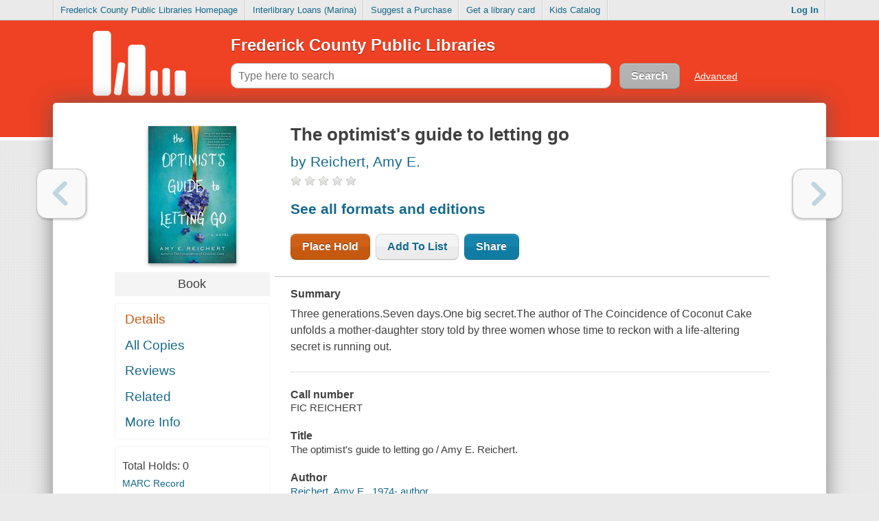

--- FILE ---
content_type: text/html;charset=utf-8
request_url: https://catalog.fcpl.org/?section=resource&resourceid=11471955
body_size: 7244
content:












	
		
	
	







	



<!doctype html>
<html lang="en_US" class="no-js">
	<head>
		<meta charset="utf-8">

		
















	<meta property="og:site_name" content="LS2 PAC"/>
	
	<meta property="og:url"                  content="http://catalog.fcpl.org/?section=resource&resourceId=11471955" />

	
	
		
	
	
	
	<meta property="og:title"                content="Frederick County Public Libraries : The optimist's guide to letting go by Reichert, Amy E.">

	

	
	
		
			
			<meta property="og:image" content="https://ls2content.tlcdelivers.com/tlccontent?customerid=211017&appid=ls2pac&requesttype=BOOKJACKET-MD&isbn=9781501154942&isbn=150115494X">
		
	

	
		<meta property="og:description"          content="Publisher Annotation: Three generations. Seven days. One big secret. The author of The Coincidence of Coconut Cake unfolds a mother-daughter story tol">
	
	
	<!-- Book Metadata -->
	<meta property="og:type"                 content="book">
	<meta property="book:author"      		 content="http://catalog.fcpl.org//author?resourceId=11471955">
	
	
		<meta property="book:release_date"       content="2018">
	

		
		
		
			
    			
			
    	
			
    			
			
    	
	
	
	
		<meta property="book:isbn"           content="150115494X">
	
	
	
	
		
   	
   	



		
	
	
		
		
		
			
		
		
			
			
				
			
		
		<title>Frederick County Public Libraries - CARL•Connect Discovery - The optimist's guide to letting go / Reichert, Amy E.</title>
	


		<meta http-equiv="X-UA-Compatible" content="IE=edge,chrome=1">
		

		<meta name="viewport" content="width=device-width, initial-scale=1.0">

		<meta name="apple-mobile-web-app-capable" content="yes"/>

		<link rel="apple-touch-icon-precomposed" href="images/mobileIcons/icon_57.png" />
		<link rel="apple-touch-icon-precomposed" sizes="72x72" href="images/mobileIcons/icon_72.png" />
		<link rel="apple-touch-icon-precomposed" sizes="114x114" href="images/mobileIcons/icon_114.png" />
		<link rel="apple-touch-icon-precomposed" sizes="144x144" href="images/mobileIcons/icon_144.png" />

		<link rel="shortcut icon" href="/favicon.ico?_=74197">

		<script async
		src="https://www.googletagmanager.com/gtag/js?id=G-XXVD0SXKZW"></script>
<script type="text/javascript">
	let codeVersion = '3.6.9.1';
	let configName = 'default';
	let customerName = 'Frederick County Public Libraries';
	let communityTrackingID = 'G-KPXDL68FGP';
	let customerTrackingID = 'G-XXVD0SXKZW';
	var isCommunityTrackingOn = true;
	var isCustomerTrackingOn = true;
	var privacyURL = 'https://tlcdelivers.com/privacy-policy-ls2pac';
	var secureCookie = true;

	if (isCommunityTrackingOn || isCustomerTrackingOn) {
		window.dataLayer = window.dataLayer || [];

		function gtag() {
			dataLayer.push(arguments);
		}

		gtag('js', new Date());

		const gtagConfiguration = {
			cookie_domain: 'auto',
			cookie_flags: 'SameSite=None;' + (secureCookie ? ' Secure' : ''),
			custom_map: {
				'dimension<1>': 'tool', 'dimension<2>': 'customer',
				'dimension<3>': 'configuration', 'dimension<4>': 'codeVersion'
			}
		};
		if (isCustomerTrackingOn && customerTrackingID) {
			gtag('config', customerTrackingID, gtagConfiguration);
		}
		if (isCommunityTrackingOn && communityTrackingID) {
			gtag('config', communityTrackingID, gtagConfiguration);
		}

		gtag('event', 'page_view', {
			'tool': 'Desktop', 'customer': customerName,
			'configuration': configName, 'codeVersion': codeVersion
		});
	}
</script>


		<script type="text/javascript">
			var libraryType = 'Public';
			var config = 'default';
			var svnRevision = '74197';
			var hasAuthorizedEResources = true;
			var webUrl = 'https://catalog.fcpl.org';
			var rawMode = false; // Whether or not to use mode=RAW during dev
		</script>

		
			
			
				<link rel="stylesheet" href="css/css.prod.min.css" />
				<script src="js/production.js?_=74197"></script>
			
		

		<!--[if IE]>
			<link rel="stylesheet" href="css/ie.css?_=74197" />
		<![endif]-->
		<!--[if IE 7]>
			<link rel="stylesheet" href="css/ie7.css?_=74197" />
		<![endif]-->

		<script>window.isIE8 = false;</script>
		<!--[if IE 8]>
			<script>window.isIE8 = true;</script>
		<![endif]-->

		<!--[if lt IE 9]>
			<link rel="stylesheet" href="css/IELessThan9.css?_=74197" />

			<script src="js/polyfils/respond.js"></script>
		<![endif]-->


		<link rel="stylesheet" href="css/override?_=74197" />
	</head>
	<body>
		<div id="mainPage"></div>
		<div id="mainLoader">
			<div id="progressbarWrapper" style="height:25px;" class="ui-widget-default">
				<div id="loadingProgress"></div>
			</div>
		</div>
		<div id="successMessage" class="successMessage" style="display: none;"><div class="content"></div><a href="javascript:;" class="closeSuccess">&times;</a></div>
		<div id="tooltip" style="display:none;"><div class="content"></div></div>
		










<div id="loginForm">
	<form action="blank" class="loginForm lightBorder" method="POST" target="hiddenLoginIFrame">
		<div id="loginErrorMessage" class="errorGradient" style="display: none;">
			The credentials entered are incorrect.
		</div>

		
			
				<h3>Log in with either your Library Card Number or EZ Login</h3>
			
		

		<div class="innerLoginForm">
			
				
					<label class="textboxLabel" for="barcode">Library Card Number or EZ Username</label>
					<input class="textbox lightBorder" autocapitalize="off" autocorrect="off" type="text" name="barcode" id="barcode" />

					
						
							
								<label class="textboxLabel" for="lastName">Last Name or EZ Password</label>
								<input class="textbox lightBorder" type="password" name="lastName" id="lastName" />
							
							
						
					
				

				
			
		</div>

		<div class="forgotAndRememberContainer clearfix">
			
				<span class="rememberMeContainer clearfix">
					<input type="checkbox" name="rememberMe" id="rememberMe" />
					<label class="clickableFormText" for="rememberMe">Remember Me</label>
				</span>
			
		</div>

		<div class="loginSubmitButton">
			
				

				
					<input class="darkButton" type="submit" value="Log In" id="submitLoginFormButton"/>
					<input class="lightButton" type="button" value="Cancel" id="loginCloseButton" />
				
			
		</div>
	</form>
	
		
			<div id="loginFormForgotPassword" class="forgotPasswordContainer clearfix"></div>
		
	
</div>

<iframe id="hiddenLoginIFrame" name="hiddenLoginIFrame" src="/tmpl/mainFooter.html"></iframe>


<script type="text/javascript">
	if( document.createElement( "input" ).placeholder === undefined ) {
		$( ".fallBackPlaceholder" ).show();
	}
</script>

		
		<script type="text/javascript">
    // This needs to be 'var' so that if the PayPal library loads, the 'paypal' definition will get
    // overridden.
	var paypal = null;

	let ecommerceSelection = 'A';

	if ( ecommerceSelection === 'P' )
	{
		let payPalClientID = '';
		let payPalScriptURL = "https://www.paypal.com/sdk/js?currency=USD&disable-funding=paylater&client-id=" +
			payPalClientID;

		let newScriptElement = document.createElement( 'script' );
		newScriptElement.async = false;
		newScriptElement.src = payPalScriptURL;
		let firstOldScriptElement = document.getElementsByTagName( 'script' )[0];
		firstOldScriptElement.parentNode.insertBefore( newScriptElement, firstOldScriptElement );
	}
</script>

	</body>
</html>
